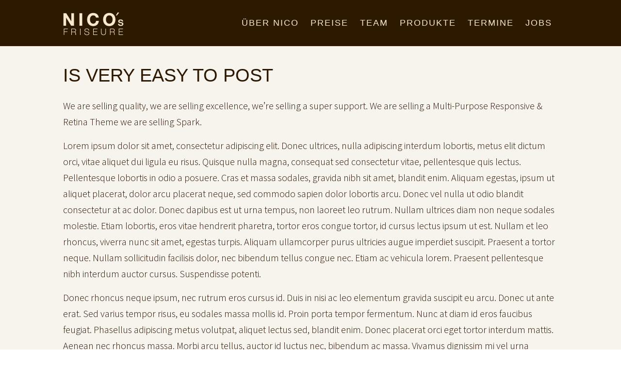

--- FILE ---
content_type: text/html; charset=UTF-8
request_url: https://nicos-friseure.de/2014/06/13/is-very-easy-to-post/
body_size: 9451
content:
<!DOCTYPE html>
<html lang="de">
<head>
<meta charset="UTF-8" />
<meta name='viewport' content='width=device-width, initial-scale=1.0' />
<meta http-equiv='X-UA-Compatible' content='IE=edge' />
<link rel="profile" href="https://gmpg.org/xfn/11" />
<title>Is Very Easy To Post &#8211; Nicos Friseure</title>
<meta name='robots' content='max-image-preview:large' />
<link rel="alternate" type="application/rss+xml" title="Nicos Friseure &raquo; Feed" href="https://nicos-friseure.de/feed/" />
<link rel="alternate" type="application/rss+xml" title="Nicos Friseure &raquo; Kommentar-Feed" href="https://nicos-friseure.de/comments/feed/" />
<link rel="alternate" type="application/rss+xml" title="Nicos Friseure &raquo; Is Very Easy To Post-Kommentar-Feed" href="https://nicos-friseure.de/2014/06/13/is-very-easy-to-post/feed/" />
<script>
window._wpemojiSettings = {"baseUrl":"https:\/\/s.w.org\/images\/core\/emoji\/14.0.0\/72x72\/","ext":".png","svgUrl":"https:\/\/s.w.org\/images\/core\/emoji\/14.0.0\/svg\/","svgExt":".svg","source":{"concatemoji":"https:\/\/nicos-friseure.de\/wp-includes\/js\/wp-emoji-release.min.js?ver=6.2.8"}};
/*! This file is auto-generated */
!function(e,a,t){var n,r,o,i=a.createElement("canvas"),p=i.getContext&&i.getContext("2d");function s(e,t){p.clearRect(0,0,i.width,i.height),p.fillText(e,0,0);e=i.toDataURL();return p.clearRect(0,0,i.width,i.height),p.fillText(t,0,0),e===i.toDataURL()}function c(e){var t=a.createElement("script");t.src=e,t.defer=t.type="text/javascript",a.getElementsByTagName("head")[0].appendChild(t)}for(o=Array("flag","emoji"),t.supports={everything:!0,everythingExceptFlag:!0},r=0;r<o.length;r++)t.supports[o[r]]=function(e){if(p&&p.fillText)switch(p.textBaseline="top",p.font="600 32px Arial",e){case"flag":return s("\ud83c\udff3\ufe0f\u200d\u26a7\ufe0f","\ud83c\udff3\ufe0f\u200b\u26a7\ufe0f")?!1:!s("\ud83c\uddfa\ud83c\uddf3","\ud83c\uddfa\u200b\ud83c\uddf3")&&!s("\ud83c\udff4\udb40\udc67\udb40\udc62\udb40\udc65\udb40\udc6e\udb40\udc67\udb40\udc7f","\ud83c\udff4\u200b\udb40\udc67\u200b\udb40\udc62\u200b\udb40\udc65\u200b\udb40\udc6e\u200b\udb40\udc67\u200b\udb40\udc7f");case"emoji":return!s("\ud83e\udef1\ud83c\udffb\u200d\ud83e\udef2\ud83c\udfff","\ud83e\udef1\ud83c\udffb\u200b\ud83e\udef2\ud83c\udfff")}return!1}(o[r]),t.supports.everything=t.supports.everything&&t.supports[o[r]],"flag"!==o[r]&&(t.supports.everythingExceptFlag=t.supports.everythingExceptFlag&&t.supports[o[r]]);t.supports.everythingExceptFlag=t.supports.everythingExceptFlag&&!t.supports.flag,t.DOMReady=!1,t.readyCallback=function(){t.DOMReady=!0},t.supports.everything||(n=function(){t.readyCallback()},a.addEventListener?(a.addEventListener("DOMContentLoaded",n,!1),e.addEventListener("load",n,!1)):(e.attachEvent("onload",n),a.attachEvent("onreadystatechange",function(){"complete"===a.readyState&&t.readyCallback()})),(e=t.source||{}).concatemoji?c(e.concatemoji):e.wpemoji&&e.twemoji&&(c(e.twemoji),c(e.wpemoji)))}(window,document,window._wpemojiSettings);
</script>
<style>
img.wp-smiley,
img.emoji {
	display: inline !important;
	border: none !important;
	box-shadow: none !important;
	height: 1em !important;
	width: 1em !important;
	margin: 0 0.07em !important;
	vertical-align: -0.1em !important;
	background: none !important;
	padding: 0 !important;
}
</style>
	<link rel='stylesheet' id='wp-block-library-css' href='https://nicos-friseure.de/wp-includes/css/dist/block-library/style.min.css?ver=6.2.8' media='all' />
<style id='wp-block-library-theme-inline-css'>
.wp-block-audio figcaption{color:#555;font-size:13px;text-align:center}.is-dark-theme .wp-block-audio figcaption{color:hsla(0,0%,100%,.65)}.wp-block-audio{margin:0 0 1em}.wp-block-code{border:1px solid #ccc;border-radius:4px;font-family:Menlo,Consolas,monaco,monospace;padding:.8em 1em}.wp-block-embed figcaption{color:#555;font-size:13px;text-align:center}.is-dark-theme .wp-block-embed figcaption{color:hsla(0,0%,100%,.65)}.wp-block-embed{margin:0 0 1em}.blocks-gallery-caption{color:#555;font-size:13px;text-align:center}.is-dark-theme .blocks-gallery-caption{color:hsla(0,0%,100%,.65)}.wp-block-image figcaption{color:#555;font-size:13px;text-align:center}.is-dark-theme .wp-block-image figcaption{color:hsla(0,0%,100%,.65)}.wp-block-image{margin:0 0 1em}.wp-block-pullquote{border-bottom:4px solid;border-top:4px solid;color:currentColor;margin-bottom:1.75em}.wp-block-pullquote cite,.wp-block-pullquote footer,.wp-block-pullquote__citation{color:currentColor;font-size:.8125em;font-style:normal;text-transform:uppercase}.wp-block-quote{border-left:.25em solid;margin:0 0 1.75em;padding-left:1em}.wp-block-quote cite,.wp-block-quote footer{color:currentColor;font-size:.8125em;font-style:normal;position:relative}.wp-block-quote.has-text-align-right{border-left:none;border-right:.25em solid;padding-left:0;padding-right:1em}.wp-block-quote.has-text-align-center{border:none;padding-left:0}.wp-block-quote.is-large,.wp-block-quote.is-style-large,.wp-block-quote.is-style-plain{border:none}.wp-block-search .wp-block-search__label{font-weight:700}.wp-block-search__button{border:1px solid #ccc;padding:.375em .625em}:where(.wp-block-group.has-background){padding:1.25em 2.375em}.wp-block-separator.has-css-opacity{opacity:.4}.wp-block-separator{border:none;border-bottom:2px solid;margin-left:auto;margin-right:auto}.wp-block-separator.has-alpha-channel-opacity{opacity:1}.wp-block-separator:not(.is-style-wide):not(.is-style-dots){width:100px}.wp-block-separator.has-background:not(.is-style-dots){border-bottom:none;height:1px}.wp-block-separator.has-background:not(.is-style-wide):not(.is-style-dots){height:2px}.wp-block-table{margin:0 0 1em}.wp-block-table td,.wp-block-table th{word-break:normal}.wp-block-table figcaption{color:#555;font-size:13px;text-align:center}.is-dark-theme .wp-block-table figcaption{color:hsla(0,0%,100%,.65)}.wp-block-video figcaption{color:#555;font-size:13px;text-align:center}.is-dark-theme .wp-block-video figcaption{color:hsla(0,0%,100%,.65)}.wp-block-video{margin:0 0 1em}.wp-block-template-part.has-background{margin-bottom:0;margin-top:0;padding:1.25em 2.375em}
</style>
<link rel='stylesheet' id='classic-theme-styles-css' href='https://nicos-friseure.de/wp-includes/css/classic-themes.min.css?ver=6.2.8' media='all' />
<style id='global-styles-inline-css'>
body{--wp--preset--color--black: #000000;--wp--preset--color--cyan-bluish-gray: #abb8c3;--wp--preset--color--white: #ffffff;--wp--preset--color--pale-pink: #f78da7;--wp--preset--color--vivid-red: #cf2e2e;--wp--preset--color--luminous-vivid-orange: #ff6900;--wp--preset--color--luminous-vivid-amber: #fcb900;--wp--preset--color--light-green-cyan: #7bdcb5;--wp--preset--color--vivid-green-cyan: #00d084;--wp--preset--color--pale-cyan-blue: #8ed1fc;--wp--preset--color--vivid-cyan-blue: #0693e3;--wp--preset--color--vivid-purple: #9b51e0;--wp--preset--gradient--vivid-cyan-blue-to-vivid-purple: linear-gradient(135deg,rgba(6,147,227,1) 0%,rgb(155,81,224) 100%);--wp--preset--gradient--light-green-cyan-to-vivid-green-cyan: linear-gradient(135deg,rgb(122,220,180) 0%,rgb(0,208,130) 100%);--wp--preset--gradient--luminous-vivid-amber-to-luminous-vivid-orange: linear-gradient(135deg,rgba(252,185,0,1) 0%,rgba(255,105,0,1) 100%);--wp--preset--gradient--luminous-vivid-orange-to-vivid-red: linear-gradient(135deg,rgba(255,105,0,1) 0%,rgb(207,46,46) 100%);--wp--preset--gradient--very-light-gray-to-cyan-bluish-gray: linear-gradient(135deg,rgb(238,238,238) 0%,rgb(169,184,195) 100%);--wp--preset--gradient--cool-to-warm-spectrum: linear-gradient(135deg,rgb(74,234,220) 0%,rgb(151,120,209) 20%,rgb(207,42,186) 40%,rgb(238,44,130) 60%,rgb(251,105,98) 80%,rgb(254,248,76) 100%);--wp--preset--gradient--blush-light-purple: linear-gradient(135deg,rgb(255,206,236) 0%,rgb(152,150,240) 100%);--wp--preset--gradient--blush-bordeaux: linear-gradient(135deg,rgb(254,205,165) 0%,rgb(254,45,45) 50%,rgb(107,0,62) 100%);--wp--preset--gradient--luminous-dusk: linear-gradient(135deg,rgb(255,203,112) 0%,rgb(199,81,192) 50%,rgb(65,88,208) 100%);--wp--preset--gradient--pale-ocean: linear-gradient(135deg,rgb(255,245,203) 0%,rgb(182,227,212) 50%,rgb(51,167,181) 100%);--wp--preset--gradient--electric-grass: linear-gradient(135deg,rgb(202,248,128) 0%,rgb(113,206,126) 100%);--wp--preset--gradient--midnight: linear-gradient(135deg,rgb(2,3,129) 0%,rgb(40,116,252) 100%);--wp--preset--duotone--dark-grayscale: url('#wp-duotone-dark-grayscale');--wp--preset--duotone--grayscale: url('#wp-duotone-grayscale');--wp--preset--duotone--purple-yellow: url('#wp-duotone-purple-yellow');--wp--preset--duotone--blue-red: url('#wp-duotone-blue-red');--wp--preset--duotone--midnight: url('#wp-duotone-midnight');--wp--preset--duotone--magenta-yellow: url('#wp-duotone-magenta-yellow');--wp--preset--duotone--purple-green: url('#wp-duotone-purple-green');--wp--preset--duotone--blue-orange: url('#wp-duotone-blue-orange');--wp--preset--font-size--small: 13px;--wp--preset--font-size--medium: 20px;--wp--preset--font-size--large: 36px;--wp--preset--font-size--x-large: 42px;--wp--preset--spacing--20: 0.44rem;--wp--preset--spacing--30: 0.67rem;--wp--preset--spacing--40: 1rem;--wp--preset--spacing--50: 1.5rem;--wp--preset--spacing--60: 2.25rem;--wp--preset--spacing--70: 3.38rem;--wp--preset--spacing--80: 5.06rem;--wp--preset--shadow--natural: 6px 6px 9px rgba(0, 0, 0, 0.2);--wp--preset--shadow--deep: 12px 12px 50px rgba(0, 0, 0, 0.4);--wp--preset--shadow--sharp: 6px 6px 0px rgba(0, 0, 0, 0.2);--wp--preset--shadow--outlined: 6px 6px 0px -3px rgba(255, 255, 255, 1), 6px 6px rgba(0, 0, 0, 1);--wp--preset--shadow--crisp: 6px 6px 0px rgba(0, 0, 0, 1);}:where(.is-layout-flex){gap: 0.5em;}body .is-layout-flow > .alignleft{float: left;margin-inline-start: 0;margin-inline-end: 2em;}body .is-layout-flow > .alignright{float: right;margin-inline-start: 2em;margin-inline-end: 0;}body .is-layout-flow > .aligncenter{margin-left: auto !important;margin-right: auto !important;}body .is-layout-constrained > .alignleft{float: left;margin-inline-start: 0;margin-inline-end: 2em;}body .is-layout-constrained > .alignright{float: right;margin-inline-start: 2em;margin-inline-end: 0;}body .is-layout-constrained > .aligncenter{margin-left: auto !important;margin-right: auto !important;}body .is-layout-constrained > :where(:not(.alignleft):not(.alignright):not(.alignfull)){max-width: var(--wp--style--global--content-size);margin-left: auto !important;margin-right: auto !important;}body .is-layout-constrained > .alignwide{max-width: var(--wp--style--global--wide-size);}body .is-layout-flex{display: flex;}body .is-layout-flex{flex-wrap: wrap;align-items: center;}body .is-layout-flex > *{margin: 0;}:where(.wp-block-columns.is-layout-flex){gap: 2em;}.has-black-color{color: var(--wp--preset--color--black) !important;}.has-cyan-bluish-gray-color{color: var(--wp--preset--color--cyan-bluish-gray) !important;}.has-white-color{color: var(--wp--preset--color--white) !important;}.has-pale-pink-color{color: var(--wp--preset--color--pale-pink) !important;}.has-vivid-red-color{color: var(--wp--preset--color--vivid-red) !important;}.has-luminous-vivid-orange-color{color: var(--wp--preset--color--luminous-vivid-orange) !important;}.has-luminous-vivid-amber-color{color: var(--wp--preset--color--luminous-vivid-amber) !important;}.has-light-green-cyan-color{color: var(--wp--preset--color--light-green-cyan) !important;}.has-vivid-green-cyan-color{color: var(--wp--preset--color--vivid-green-cyan) !important;}.has-pale-cyan-blue-color{color: var(--wp--preset--color--pale-cyan-blue) !important;}.has-vivid-cyan-blue-color{color: var(--wp--preset--color--vivid-cyan-blue) !important;}.has-vivid-purple-color{color: var(--wp--preset--color--vivid-purple) !important;}.has-black-background-color{background-color: var(--wp--preset--color--black) !important;}.has-cyan-bluish-gray-background-color{background-color: var(--wp--preset--color--cyan-bluish-gray) !important;}.has-white-background-color{background-color: var(--wp--preset--color--white) !important;}.has-pale-pink-background-color{background-color: var(--wp--preset--color--pale-pink) !important;}.has-vivid-red-background-color{background-color: var(--wp--preset--color--vivid-red) !important;}.has-luminous-vivid-orange-background-color{background-color: var(--wp--preset--color--luminous-vivid-orange) !important;}.has-luminous-vivid-amber-background-color{background-color: var(--wp--preset--color--luminous-vivid-amber) !important;}.has-light-green-cyan-background-color{background-color: var(--wp--preset--color--light-green-cyan) !important;}.has-vivid-green-cyan-background-color{background-color: var(--wp--preset--color--vivid-green-cyan) !important;}.has-pale-cyan-blue-background-color{background-color: var(--wp--preset--color--pale-cyan-blue) !important;}.has-vivid-cyan-blue-background-color{background-color: var(--wp--preset--color--vivid-cyan-blue) !important;}.has-vivid-purple-background-color{background-color: var(--wp--preset--color--vivid-purple) !important;}.has-black-border-color{border-color: var(--wp--preset--color--black) !important;}.has-cyan-bluish-gray-border-color{border-color: var(--wp--preset--color--cyan-bluish-gray) !important;}.has-white-border-color{border-color: var(--wp--preset--color--white) !important;}.has-pale-pink-border-color{border-color: var(--wp--preset--color--pale-pink) !important;}.has-vivid-red-border-color{border-color: var(--wp--preset--color--vivid-red) !important;}.has-luminous-vivid-orange-border-color{border-color: var(--wp--preset--color--luminous-vivid-orange) !important;}.has-luminous-vivid-amber-border-color{border-color: var(--wp--preset--color--luminous-vivid-amber) !important;}.has-light-green-cyan-border-color{border-color: var(--wp--preset--color--light-green-cyan) !important;}.has-vivid-green-cyan-border-color{border-color: var(--wp--preset--color--vivid-green-cyan) !important;}.has-pale-cyan-blue-border-color{border-color: var(--wp--preset--color--pale-cyan-blue) !important;}.has-vivid-cyan-blue-border-color{border-color: var(--wp--preset--color--vivid-cyan-blue) !important;}.has-vivid-purple-border-color{border-color: var(--wp--preset--color--vivid-purple) !important;}.has-vivid-cyan-blue-to-vivid-purple-gradient-background{background: var(--wp--preset--gradient--vivid-cyan-blue-to-vivid-purple) !important;}.has-light-green-cyan-to-vivid-green-cyan-gradient-background{background: var(--wp--preset--gradient--light-green-cyan-to-vivid-green-cyan) !important;}.has-luminous-vivid-amber-to-luminous-vivid-orange-gradient-background{background: var(--wp--preset--gradient--luminous-vivid-amber-to-luminous-vivid-orange) !important;}.has-luminous-vivid-orange-to-vivid-red-gradient-background{background: var(--wp--preset--gradient--luminous-vivid-orange-to-vivid-red) !important;}.has-very-light-gray-to-cyan-bluish-gray-gradient-background{background: var(--wp--preset--gradient--very-light-gray-to-cyan-bluish-gray) !important;}.has-cool-to-warm-spectrum-gradient-background{background: var(--wp--preset--gradient--cool-to-warm-spectrum) !important;}.has-blush-light-purple-gradient-background{background: var(--wp--preset--gradient--blush-light-purple) !important;}.has-blush-bordeaux-gradient-background{background: var(--wp--preset--gradient--blush-bordeaux) !important;}.has-luminous-dusk-gradient-background{background: var(--wp--preset--gradient--luminous-dusk) !important;}.has-pale-ocean-gradient-background{background: var(--wp--preset--gradient--pale-ocean) !important;}.has-electric-grass-gradient-background{background: var(--wp--preset--gradient--electric-grass) !important;}.has-midnight-gradient-background{background: var(--wp--preset--gradient--midnight) !important;}.has-small-font-size{font-size: var(--wp--preset--font-size--small) !important;}.has-medium-font-size{font-size: var(--wp--preset--font-size--medium) !important;}.has-large-font-size{font-size: var(--wp--preset--font-size--large) !important;}.has-x-large-font-size{font-size: var(--wp--preset--font-size--x-large) !important;}
.wp-block-navigation a:where(:not(.wp-element-button)){color: inherit;}
:where(.wp-block-columns.is-layout-flex){gap: 2em;}
.wp-block-pullquote{font-size: 1.5em;line-height: 1.6;}
</style>
<link rel='stylesheet' id='font-awesome-5-css' href='https://nicos-friseure.de/wp-content/plugins/bb-plugin/fonts/fontawesome/5.15.4/css/all.min.css?ver=2.6.3.3' media='all' />
<link rel='stylesheet' id='jquery-magnificpopup-css' href='https://nicos-friseure.de/wp-content/plugins/bb-plugin/css/jquery.magnificpopup.min.css?ver=2.6.3.3' media='all' />
<link rel='stylesheet' id='base-4-css' href='https://nicos-friseure.de/wp-content/themes/bb-theme/css/base-4.min.css?ver=1.7.13' media='all' />
<link rel='stylesheet' id='fl-automator-skin-css' href='https://nicos-friseure.de/wp-content/uploads/bb-theme/skin-646f03de8994d.css?ver=1.7.13' media='all' />
<link rel='stylesheet' id='fl-child-theme-css' href='https://nicos-friseure.de/wp-content/themes/bb-theme-child/style.css?ver=6.2.8' media='all' />
<script src='https://nicos-friseure.de/wp-includes/js/jquery/jquery.min.js?ver=3.6.4' id='jquery-core-js'></script>
<script src='https://nicos-friseure.de/wp-includes/js/jquery/jquery-migrate.min.js?ver=3.4.0' id='jquery-migrate-js'></script>
<script src='https://nicos-friseure.de/wp-includes/js/imagesloaded.min.js?ver=6.2.8' id='imagesloaded-js'></script>
<link rel="https://api.w.org/" href="https://nicos-friseure.de/wp-json/" /><link rel="alternate" type="application/json" href="https://nicos-friseure.de/wp-json/wp/v2/posts/2146" /><link rel="EditURI" type="application/rsd+xml" title="RSD" href="https://nicos-friseure.de/xmlrpc.php?rsd" />
<link rel="wlwmanifest" type="application/wlwmanifest+xml" href="https://nicos-friseure.de/wp-includes/wlwmanifest.xml" />
<meta name="generator" content="WordPress 6.2.8" />
<link rel="canonical" href="https://nicos-friseure.de/2014/06/13/is-very-easy-to-post/" />
<link rel='shortlink' href='https://nicos-friseure.de/?p=2146' />
<link rel="alternate" type="application/json+oembed" href="https://nicos-friseure.de/wp-json/oembed/1.0/embed?url=https%3A%2F%2Fnicos-friseure.de%2F2014%2F06%2F13%2Fis-very-easy-to-post%2F" />
<link rel="alternate" type="text/xml+oembed" href="https://nicos-friseure.de/wp-json/oembed/1.0/embed?url=https%3A%2F%2Fnicos-friseure.de%2F2014%2F06%2F13%2Fis-very-easy-to-post%2F&#038;format=xml" />
<link rel="pingback" href="https://nicos-friseure.de/xmlrpc.php">
<style>.recentcomments a{display:inline !important;padding:0 !important;margin:0 !important;}</style><link rel="icon" href="https://nicos-friseure.de/wp-content/uploads/2020/04/cropped-Logo-Nicos-Friseure-32x32.png" sizes="32x32" />
<link rel="icon" href="https://nicos-friseure.de/wp-content/uploads/2020/04/cropped-Logo-Nicos-Friseure-192x192.png" sizes="192x192" />
<link rel="apple-touch-icon" href="https://nicos-friseure.de/wp-content/uploads/2020/04/cropped-Logo-Nicos-Friseure-180x180.png" />
<meta name="msapplication-TileImage" content="https://nicos-friseure.de/wp-content/uploads/2020/04/cropped-Logo-Nicos-Friseure-270x270.png" />
		<style id="wp-custom-css">
			
b, strong {
	font-weight: 400 !important;
}

.fl-page-footer-widgets {
    border-top: 0px;
}


.fl-page-nav-right .fl-page-header-wrap {
    border-bottom: 0px;
}

.fl-logo-img {
margin-top: 10px;
margin-bottom: 7px;
}

.fl-page-nav .navbar-nav > li > a.nav-link {
    padding: 12px 12px;
}

@media only screen and (max-width: 785px) {
	h1 {
		font-size: 1.7em;
	}
		h2 {
		font-size: 1.5em;
	}
	
			h3 {
		font-size: 1.2em;
	}
}



.fl-page-nav-toggle-icon.fl-page-nav-toggle-visible-medium-mobile .fl-page-nav-collapse ul.navbar-nav > li {
    border-bottom-width: 0px;
}



.fl-page-nav-toggle-icon.fl-page-nav-toggle-visible-medium-mobile .fl-page-nav-collapse {
    border-top: 0px;
}


.fl-page-nav-toggle-icon.fl-page-nav-toggle-visible-always .fl-page-nav-collapse ul.navbar-nav > li {
    border-bottom-width: 0px;
}


.fl-page-nav-toggle-icon.fl-page-nav-toggle-visible-always .fl-page-nav-collapse {
    border-top: 0px;
}

.fl-page-nav .navbar-nav, .fl-page-nav .navbar-nav a {
  font-size: 18px;
	letter-spacing: 2px;
	color: #fff;
}

.fl-page-nav .navbar-nav, .fl-page-nav .navbar-nav a:hover {
	color: #F8EACF !important;
}

		</style>
		<script id="fl-theme-custom-js">(function($) {
    $(function() {
        var link = $( '.fl-page-nav li a' ),
	target = $( '.fl-page-nav-collapse' );
		
		$( link ).on( 'click', function() {
			target.toggleClass( 'collapse' );
			target.toggleClass( 'in' );
		});
    });
})(jQuery);</script>
</head>
<body class="post-template-default single single-post postid-2146 single-format-standard fl-framework-base-4 fl-preset-default fl-full-width fl-fixed-header fl-scroll-to-top fl-submenu-indicator" itemscope="itemscope" itemtype="https://schema.org/WebPage">
<a aria-label="Zum Inhalt springen" class="fl-screen-reader-text" href="#fl-main-content">Zum Inhalt springen</a><svg xmlns="http://www.w3.org/2000/svg" viewBox="0 0 0 0" width="0" height="0" focusable="false" role="none" style="visibility: hidden; position: absolute; left: -9999px; overflow: hidden;" ><defs><filter id="wp-duotone-dark-grayscale"><feColorMatrix color-interpolation-filters="sRGB" type="matrix" values=" .299 .587 .114 0 0 .299 .587 .114 0 0 .299 .587 .114 0 0 .299 .587 .114 0 0 " /><feComponentTransfer color-interpolation-filters="sRGB" ><feFuncR type="table" tableValues="0 0.498039215686" /><feFuncG type="table" tableValues="0 0.498039215686" /><feFuncB type="table" tableValues="0 0.498039215686" /><feFuncA type="table" tableValues="1 1" /></feComponentTransfer><feComposite in2="SourceGraphic" operator="in" /></filter></defs></svg><svg xmlns="http://www.w3.org/2000/svg" viewBox="0 0 0 0" width="0" height="0" focusable="false" role="none" style="visibility: hidden; position: absolute; left: -9999px; overflow: hidden;" ><defs><filter id="wp-duotone-grayscale"><feColorMatrix color-interpolation-filters="sRGB" type="matrix" values=" .299 .587 .114 0 0 .299 .587 .114 0 0 .299 .587 .114 0 0 .299 .587 .114 0 0 " /><feComponentTransfer color-interpolation-filters="sRGB" ><feFuncR type="table" tableValues="0 1" /><feFuncG type="table" tableValues="0 1" /><feFuncB type="table" tableValues="0 1" /><feFuncA type="table" tableValues="1 1" /></feComponentTransfer><feComposite in2="SourceGraphic" operator="in" /></filter></defs></svg><svg xmlns="http://www.w3.org/2000/svg" viewBox="0 0 0 0" width="0" height="0" focusable="false" role="none" style="visibility: hidden; position: absolute; left: -9999px; overflow: hidden;" ><defs><filter id="wp-duotone-purple-yellow"><feColorMatrix color-interpolation-filters="sRGB" type="matrix" values=" .299 .587 .114 0 0 .299 .587 .114 0 0 .299 .587 .114 0 0 .299 .587 .114 0 0 " /><feComponentTransfer color-interpolation-filters="sRGB" ><feFuncR type="table" tableValues="0.549019607843 0.988235294118" /><feFuncG type="table" tableValues="0 1" /><feFuncB type="table" tableValues="0.717647058824 0.254901960784" /><feFuncA type="table" tableValues="1 1" /></feComponentTransfer><feComposite in2="SourceGraphic" operator="in" /></filter></defs></svg><svg xmlns="http://www.w3.org/2000/svg" viewBox="0 0 0 0" width="0" height="0" focusable="false" role="none" style="visibility: hidden; position: absolute; left: -9999px; overflow: hidden;" ><defs><filter id="wp-duotone-blue-red"><feColorMatrix color-interpolation-filters="sRGB" type="matrix" values=" .299 .587 .114 0 0 .299 .587 .114 0 0 .299 .587 .114 0 0 .299 .587 .114 0 0 " /><feComponentTransfer color-interpolation-filters="sRGB" ><feFuncR type="table" tableValues="0 1" /><feFuncG type="table" tableValues="0 0.278431372549" /><feFuncB type="table" tableValues="0.592156862745 0.278431372549" /><feFuncA type="table" tableValues="1 1" /></feComponentTransfer><feComposite in2="SourceGraphic" operator="in" /></filter></defs></svg><svg xmlns="http://www.w3.org/2000/svg" viewBox="0 0 0 0" width="0" height="0" focusable="false" role="none" style="visibility: hidden; position: absolute; left: -9999px; overflow: hidden;" ><defs><filter id="wp-duotone-midnight"><feColorMatrix color-interpolation-filters="sRGB" type="matrix" values=" .299 .587 .114 0 0 .299 .587 .114 0 0 .299 .587 .114 0 0 .299 .587 .114 0 0 " /><feComponentTransfer color-interpolation-filters="sRGB" ><feFuncR type="table" tableValues="0 0" /><feFuncG type="table" tableValues="0 0.647058823529" /><feFuncB type="table" tableValues="0 1" /><feFuncA type="table" tableValues="1 1" /></feComponentTransfer><feComposite in2="SourceGraphic" operator="in" /></filter></defs></svg><svg xmlns="http://www.w3.org/2000/svg" viewBox="0 0 0 0" width="0" height="0" focusable="false" role="none" style="visibility: hidden; position: absolute; left: -9999px; overflow: hidden;" ><defs><filter id="wp-duotone-magenta-yellow"><feColorMatrix color-interpolation-filters="sRGB" type="matrix" values=" .299 .587 .114 0 0 .299 .587 .114 0 0 .299 .587 .114 0 0 .299 .587 .114 0 0 " /><feComponentTransfer color-interpolation-filters="sRGB" ><feFuncR type="table" tableValues="0.780392156863 1" /><feFuncG type="table" tableValues="0 0.949019607843" /><feFuncB type="table" tableValues="0.352941176471 0.470588235294" /><feFuncA type="table" tableValues="1 1" /></feComponentTransfer><feComposite in2="SourceGraphic" operator="in" /></filter></defs></svg><svg xmlns="http://www.w3.org/2000/svg" viewBox="0 0 0 0" width="0" height="0" focusable="false" role="none" style="visibility: hidden; position: absolute; left: -9999px; overflow: hidden;" ><defs><filter id="wp-duotone-purple-green"><feColorMatrix color-interpolation-filters="sRGB" type="matrix" values=" .299 .587 .114 0 0 .299 .587 .114 0 0 .299 .587 .114 0 0 .299 .587 .114 0 0 " /><feComponentTransfer color-interpolation-filters="sRGB" ><feFuncR type="table" tableValues="0.650980392157 0.403921568627" /><feFuncG type="table" tableValues="0 1" /><feFuncB type="table" tableValues="0.447058823529 0.4" /><feFuncA type="table" tableValues="1 1" /></feComponentTransfer><feComposite in2="SourceGraphic" operator="in" /></filter></defs></svg><svg xmlns="http://www.w3.org/2000/svg" viewBox="0 0 0 0" width="0" height="0" focusable="false" role="none" style="visibility: hidden; position: absolute; left: -9999px; overflow: hidden;" ><defs><filter id="wp-duotone-blue-orange"><feColorMatrix color-interpolation-filters="sRGB" type="matrix" values=" .299 .587 .114 0 0 .299 .587 .114 0 0 .299 .587 .114 0 0 .299 .587 .114 0 0 " /><feComponentTransfer color-interpolation-filters="sRGB" ><feFuncR type="table" tableValues="0.0980392156863 1" /><feFuncG type="table" tableValues="0 0.662745098039" /><feFuncB type="table" tableValues="0.847058823529 0.419607843137" /><feFuncA type="table" tableValues="1 1" /></feComponentTransfer><feComposite in2="SourceGraphic" operator="in" /></filter></defs></svg><div class="fl-page">
	<header class="fl-page-header fl-page-header-primary fl-page-nav-right fl-page-nav-toggle-icon fl-page-nav-toggle-visible-medium-mobile" itemscope="itemscope" itemtype="https://schema.org/WPHeader"  role="banner">
	<div class="fl-page-header-wrap">
		<div class="fl-page-header-container container">
			<div class="fl-page-header-row row">
				<div class="col-md-12 col-lg-4 fl-page-header-logo-col">
					<div class="fl-page-header-logo" itemscope="itemscope" itemtype="https://schema.org/Organization">
						<a href="https://nicos-friseure.de/" itemprop="url"><img class="fl-logo-img" loading="false" data-no-lazy="1"   itemscope itemtype="https://schema.org/ImageObject" src="https://nicos-friseure.de/wp-content/uploads/2018/09/Nicos-Friseure-BadKissingen-light-small.png" data-retina="https://nicos-friseure.de/wp-content/uploads/2018/09/Nicos-Friseure-BadKissingen-light.png" data-mobile="https://nicos-friseure.de/wp-content/uploads/2018/09/Nicos-Friseure-BadKissingen-light-small.png" title="" width="125" height="48" alt="Nicos Friseure" /><meta itemprop="name" content="Nicos Friseure" /></a>
											</div>
				</div>
				<div class="col-md-12 col-lg-8 fl-page-nav-col">
					<div class="fl-page-nav-wrap">
						<nav class="fl-page-nav fl-nav navbar navbar-default navbar-expand-md" aria-label="Header Menü" itemscope="itemscope" itemtype="https://schema.org/SiteNavigationElement" role="navigation">
							<button type="button" class="navbar-toggle navbar-toggler" data-toggle="collapse" data-target=".fl-page-nav-collapse">
								<span><i class="fas fa-bars" aria-hidden="true"></i><span class="sr-only">Navigation</span></span>
							</button>
							<div class="fl-page-nav-collapse collapse navbar-collapse">
								<ul id="menu-hauptmenue" class="nav navbar-nav navbar-right menu fl-theme-menu"><li id="menu-item-4592" class="menu-item menu-item-type-custom menu-item-object-custom menu-item-4592 nav-item"><a href="/#uebernico" class="nav-link">ÜBER NICO</a></li>
<li id="menu-item-4565" class="menu-item menu-item-type-custom menu-item-object-custom menu-item-4565 nav-item"><a href="/#preise" class="nav-link">PREISE</a></li>
<li id="menu-item-4564" class="menu-item menu-item-type-custom menu-item-object-custom menu-item-4564 nav-item"><a href="/#team" class="nav-link">TEAM</a></li>
<li id="menu-item-4726" class="menu-item menu-item-type-post_type menu-item-object-page menu-item-4726 nav-item"><a href="https://nicos-friseure.de/marken-partner/" class="nav-link">PRODUKTE</a></li>
<li id="menu-item-4563" class="menu-item menu-item-type-custom menu-item-object-custom menu-item-4563 nav-item"><a href="/#termin" class="nav-link">TERMINE</a></li>
<li id="menu-item-4739" class="menu-item menu-item-type-post_type menu-item-object-page menu-item-4739 nav-item"><a href="https://nicos-friseure.de/jobs/" class="nav-link">JOBS</a></li>
</ul>							</div>
						</nav>
					</div>
				</div>
			</div>
		</div>
	</div>
</header><!-- .fl-page-header -->
	<div id="fl-main-content" class="fl-page-content" itemprop="mainContentOfPage" role="main">

		
<div class="container">
	<div class="row">

		
		<div class="fl-content col-lg-12">
			<article class="fl-post post-2146 post type-post status-publish format-standard hentry category-portfolio category-web-design category-wordpress tag-css3 tag-html5 tag-pagebuilder tag-plugins tag-responsive tag-webdesign tag-wordpress" id="fl-post-2146" itemscope itemtype="https://schema.org/BlogPosting">

	
	<header class="fl-post-header">
		<h1 class="fl-post-title" itemprop="headline">
			Is Very Easy To Post					</h1>
		<div class="fl-post-meta fl-post-meta-top"></div><meta itemscope itemprop="mainEntityOfPage" itemtype="https://schema.org/WebPage" itemid="https://nicos-friseure.de/2014/06/13/is-very-easy-to-post/" content="Is Very Easy To Post" /><meta itemprop="datePublished" content="2014-06-13" /><meta itemprop="dateModified" content="2014-06-13" /><div itemprop="publisher" itemscope itemtype="https://schema.org/Organization"><meta itemprop="name" content="Nicos Friseure"><div itemprop="logo" itemscope itemtype="https://schema.org/ImageObject"><meta itemprop="url" content="https://nicos-friseure.de/wp-content/uploads/2018/09/Nicos-Friseure-BadKissingen-light-small.png"></div></div><div itemscope itemprop="author" itemtype="https://schema.org/Person"><meta itemprop="url" content="https://nicos-friseure.de/author/kathrinschaumburgnicos-friseure-de/" /><meta itemprop="name" content="KathrinSchaumburg@nicos-friseure.de" /></div><div itemprop="interactionStatistic" itemscope itemtype="https://schema.org/InteractionCounter"><meta itemprop="interactionType" content="https://schema.org/CommentAction" /><meta itemprop="userInteractionCount" content="0" /></div>	</header><!-- .fl-post-header -->

	
	
	<div class="fl-post-content clearfix" itemprop="text">
		<p>We are selling quality, we are selling excellence, we’re selling a super support. We are selling a Multi-Purpose Responsive &amp; Retina Theme we are selling Spark.</p>
<p><span id="more-2146"></span></p>
<p>Lorem ipsum dolor sit amet, consectetur adipiscing elit. Donec ultrices, nulla adipiscing interdum lobortis, metus elit dictum orci, vitae aliquet dui ligula eu risus. Quisque nulla magna, consequat sed consectetur vitae, pellentesque quis lectus. Pellentesque lobortis in odio a posuere. Cras et massa sodales, gravida nibh sit amet, blandit enim. Aliquam egestas, ipsum ut aliquet placerat, dolor arcu placerat neque, sed commodo sapien dolor lobortis arcu. Donec vel nulla ut odio blandit consectetur at ac dolor. Donec dapibus est ut urna tempus, non laoreet leo rutrum. Nullam ultrices diam non neque sodales molestie. Etiam lobortis, eros vitae hendrerit pharetra, tortor eros congue tortor, id cursus lectus ipsum ut est. Nullam et leo rhoncus, viverra nunc sit amet, egestas turpis. Aliquam ullamcorper purus ultricies augue imperdiet suscipit. Praesent a tortor neque. Nullam sollicitudin facilisis dolor, nec bibendum tellus congue nec. Etiam ac vehicula lorem. Praesent pellentesque nibh interdum auctor cursus. Suspendisse potenti.</p>
<blockquote><p>Donec rhoncus neque ipsum, nec rutrum eros cursus id. Duis in nisi ac leo elementum gravida suscipit eu arcu. Donec ut ante erat. Sed varius tempor risus, eu sodales massa mollis id. Proin porta tempor fermentum. Nunc at diam id eros faucibus feugiat. Phasellus adipiscing metus volutpat, aliquet lectus sed, blandit enim. Donec placerat orci eget tortor interdum mattis. Aenean nec rhoncus massa. Morbi arcu tellus, auctor id luctus nec, bibendum ac massa. Vivamus dignissim mi vel urna condimentum, eu sodales dolor scelerisque. Donec blandit eget massa vitae vulputate. Aenean magna diam, gravida ac elit lacinia, dignissim dictum libero.</p></blockquote>
<p>Nulla id vulputate risus. Vestibulum accumsan quis mauris eget vulputate. Donec vitae quam ut metus lacinia viverra pulvinar in metus. Morbi feugiat felis non tincidunt dignissim. Duis sagittis fringilla dapibus. Aenean at pellentesque dolor, quis viverra sapien. Nam rutrum, nulla gravida vehicula pharetra, massa mauris lobortis turpis, quis rhoncus felis lectus nec nisi. Donec viverra turpis non lorem interdum, sed suscipit mauris egestas. Cras eget felis vitae augue porta ultricies id eget nisi. Nunc fermentum libero tempus neque interdum, mattis luctus purus porttitor. Donec iaculis risus rutrum enim vulputate, sit amet fringilla ipsum pulvinar. Nunc dapibus urna et ante tincidunt congue. Praesent posuere cursus tellus, non consequat nibh convallis sed. Suspendisse laoreet malesuada tempor. Aenean hendrerit libero ac ligula accumsan blandit.</p>
	</div><!-- .fl-post-content -->

	
	<div class="fl-post-meta fl-post-meta-bottom"></div>		
</article>
<div class="fl-comments">

	
			<div id="respond" class="comment-respond">
		<h3 id="reply-title" class="comment-reply-title">Hinterlassen Sie einen Kommentar <small><a rel="nofollow" id="cancel-comment-reply-link" href="/2014/06/13/is-very-easy-to-post/#respond" style="display:none;">Antwort verwerfen</a></small></h3><form action="https://nicos-friseure.de/wp-comments-post.php" method="post" id="fl-comment-form" class="fl-comment-form"><label for="fl-comment">Kommentar</label><textarea id="fl-comment" name="comment" class="form-control" cols="60" rows="8" tabindex="4"></textarea><br /><label for="fl-author">Name erforderlich</label>
									<input type="text" id="fl-author" name="author" class="form-control" value="" tabindex="1" aria-required="true" /><br />
<label for="fl-email">E-Mail (wird nicht veröffentlicht) erforderlich</label>
									<input type="text" id="fl-email" name="email" class="form-control" value="" tabindex="2" aria-required="true" /><br />
<label for="fl-url">Website</label>
									<input type="text" id="fl-url" name="url" class="form-control" value="" tabindex="3" /><br />
<p class="form-submit"><input name="submit" type="submit" id="fl-comment-form-submit" class="btn btn-primary" value="Kommentar abschicken" /> <input type='hidden' name='comment_post_ID' value='2146' id='comment_post_ID' />
<input type='hidden' name='comment_parent' id='comment_parent' value='0' />
</p></form>	</div><!-- #respond -->
		</div>


<!-- .fl-post -->
		</div>

		
	</div>
</div>


	</div><!-- .fl-page-content -->
		<footer class="fl-page-footer-wrap" itemscope="itemscope" itemtype="https://schema.org/WPFooter"  role="contentinfo">
		<div class="fl-page-footer-widgets">
	<div class="fl-page-footer-widgets-container container">
		<div class="fl-page-footer-widgets-row row">
		<div class="col-md-12 col-lg-12 fl-page-footer-widget-col fl-page-footer-widget-col-1"><aside id="text-11" class="fl-widget widget_text">			<div class="textwidget"><h3 style="text-align: center; color: #f8eacf;">NICO&#8217;S FRISEURE</h3>
<p style="text-align: center; margin-top: -10px;">Martin Luther Straße 1, Astoria Passage, 97688 Bad Kissingen<br />
<strong>Telefon 0971 7854763</strong></p>
<p><a href="https://nicos-friseure.de/"><img decoding="async" loading="lazy" class="size-full wp-image-4493 aligncenter" src="https://nicos-friseure.de/wp-content/uploads/2020/04/Logo-Nicos-Friseure-klein.png" alt="Logo-Nicos-Friseure" width="150" height="150" srcset="https://nicos-friseure.de/wp-content/uploads/2020/04/Logo-Nicos-Friseure-klein.png 150w, https://nicos-friseure.de/wp-content/uploads/2020/04/Logo-Nicos-Friseure-klein-100x100.png 100w" sizes="(max-width: 150px) 100vw, 150px" /></a></p>
<p style="text-align: center;"><strong>Öffnungszeiten</strong><br />
Di &#8211; Fr 09:00 &#8211; 18:00 Uhr   &amp;   Samstag  08:00 &#8211; 13:30 Uhr<br />
So + Mo  geschlossen</p>
</div>
		</aside></div>		</div>
	</div>
</div><!-- .fl-page-footer-widgets -->
<div class="fl-page-footer">
	<div class="fl-page-footer-container container">
		<div class="fl-page-footer-row row">
			<div class="col-md-6 col-lg-6 text-left clearfix"><div class="fl-page-footer-text fl-page-footer-text-1">© 2021 Nico's Friseure</div></div>			<div class="col-md-6 col-lg-6 text-right clearfix"><div class="fl-page-footer-text fl-page-footer-text-2"><a href="/datenschutz">DATENSCHUTZ</a> | <a href="/impressum">IMPRESSUM</a></div></div>		</div>
	</div>
</div><!-- .fl-page-footer -->
	</footer>
		</div><!-- .fl-page -->
<a href="#" id="fl-to-top"><span class="sr-only">Nach oben scrollen</span><i class="fas fa-chevron-up" aria-hidden="true"></i></a><link rel='stylesheet' id='fl-builder-google-fonts-611f688231c68dbdd1e997eb2f81d2b1-css' href='//nicos-friseure.de/wp-content/uploads/omgf/fl-builder-google-fonts-611f688231c68dbdd1e997eb2f81d2b1/fl-builder-google-fonts-611f688231c68dbdd1e997eb2f81d2b1.css?ver=1667373289' media='all' />
<script src='https://nicos-friseure.de/wp-content/plugins/bb-plugin/js/jquery.ba-throttle-debounce.min.js?ver=2.6.3.3' id='jquery-throttle-js'></script>
<script src='https://nicos-friseure.de/wp-content/plugins/bb-plugin/js/jquery.magnificpopup.min.js?ver=2.6.3.3' id='jquery-magnificpopup-js'></script>
<script src='https://nicos-friseure.de/wp-content/plugins/bb-plugin/js/jquery.fitvids.min.js?ver=1.2' id='jquery-fitvids-js'></script>
<script src='https://nicos-friseure.de/wp-includes/js/comment-reply.min.js?ver=6.2.8' id='comment-reply-js'></script>
<script id='fl-automator-js-extra'>
var themeopts = {"medium_breakpoint":"992","mobile_breakpoint":"768","scrollTopPosition":"800"};
</script>
<script src='https://nicos-friseure.de/wp-content/themes/bb-theme/js/theme.min.js?ver=1.7.13' id='fl-automator-js'></script>
</body>
</html>
